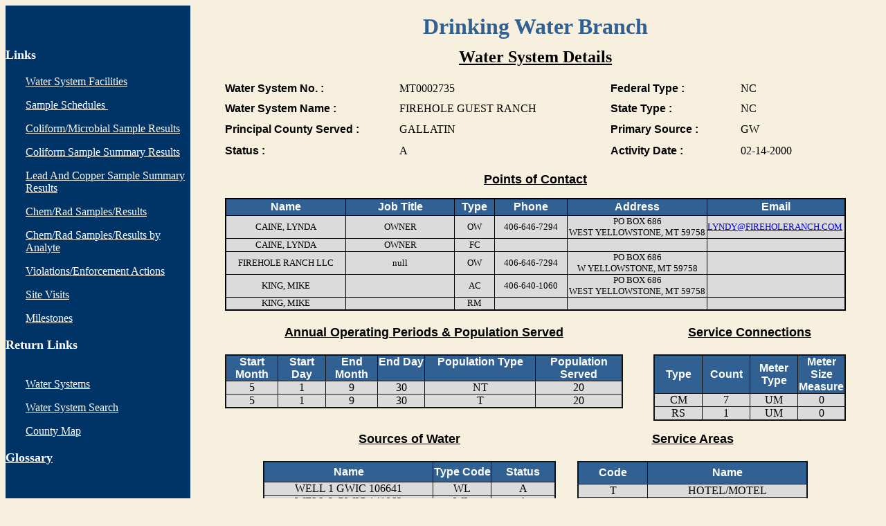

--- FILE ---
content_type: text/html;charset=ISO-8859-1
request_url: https://sdwisdww.mt.gov/DWW/JSP/WaterSystemDetail.jsp?tinwsys_is_number=2751&tinwsys_st_code=MT&wsnumber=MT0002735
body_size: 23085
content:


<html>

<script language="Javascript">

function openpopup(){
var popurl="../Help/html_Water_System_Details.htm"
winpops=window.open(popurl,"","width=400,height=338,toolbar,scrollbars,menubar,resizable,")
}

</script>

<!-- This will establish a oracle connection for the entire page -->



<!-- This will get the tinwsys_is_number and tinwsys_st_code from the request object -->



<head>
<meta name="GENERATOR" content="Microsoft FrontPage 4.0">
<meta name="ProgId" content="FrontPage.Editor.Document">
<meta http-equiv="Content-Type" content="text/html; charset=windows-1252">
<title>Water System Details</title>
</head>

<body bgcolor="#F7F0DE" vlink="#0000FF">

  <table border="0" cellpadding="0" cellspacing="0" style="border-collapse: collapse" bordercolor="#111111" width="100%" id="AutoNumber1" height="837" align="left" summary="Water System">
    <tr>
      <td width="21%" height="61" bgcolor="#003366" valign="top">
      <p align="center">
      <br>
      </td>
      <td width="78%" height="61" bgcolor="#F7F0DE">

<p align="center"><b><font size="6" face="Benguiat Bk BT" color="#306192">Drinking
Water Branch</font></b></td>
    </tr>
    <tr>
      <td width="21%" height="776" bgcolor="#003366" valign="top">
      <p>
      <font color="#FFFFFF" size="4"><b>Links</b></font></p>
        <div align="center">
          <center>
          <table border="0" width="100%" summary="Links">
            <tr>
              <td width="9%"></td>
              <td width="91%"> <font color="#FFFFFF">
<a href="WaterSystemFacilities.jsp?tinwsys_is_number=2751&tinwsys_st_code=MT" title="Water System Facilities"><font color="#FFFFFF">Water
        System Facilities</font></a></font>
                
                &nbsp;<p><font color="#FFFFFF"><a href="SampleSchedules.jsp?tinwsys_is_number=2751&amp;tinwsys_st_code=MT&amp;counter=0"><font color="#FFFFFF" title="Sample Schedules">Sample
                Schedules&nbsp;</font></a></font></p>
                <p><font color="#FFFFFF"><a href="TcrSampleResults.jsp?tinwsys_is_number=2751&tinwsys_st_code=MT&begin_date=&end_date=&counter=0"><font color="#FFFFFF" title="Coliform Sample Results">Coliform/Microbial Sample Results</font></a></font></p>
                <p><font color="#FFFFFF"><a href="TcrSampleSummaryResults.jsp?tinwsys_is_number=2751&amp;tinwsys_st_code=MT&amp;begin_date=&amp;end_date=&amp;counter=0" title="Coliform Sample Summary Results"><font color="#FFFFFF">Coliform Sample
                Summary Results</font></a></font></p>
                <p><font color="#FFFFFF"><a href="LeadAndCopperSampleSummaryResults.jsp?tinwsys_is_number=2751&amp;tinwsys_st_code=MT&amp;begin_date=&amp;end_date=&amp;counter=0" title="Lead And Sample Summary Results"><font color="#FFFFFF">Lead And Copper Sample
                Summary Results</font></a></font></p>
                <p><font color="#FFFFFF"><a href="NonTcrSamples.jsp?tinwsys_is_number=2751&tinwsys_st_code=MT&history=0&begin_date=&end_date=&counter=0" title="Non-Coliform Samples/Results"><font color="#FFFFFF">Chem/Rad Samples/Results</font></a></font></p>
                <p><font color="#FFFFFF"><a href="AnalyteList.jsp?tinwsys_is_number=2751&tinwsys_st_code=MT" title="Non-Coliform Samples/Results by Analyte"><font color="#FFFFFF">Chem/Rad
                Samples/Results by Analyte</font></a></font></p>
            <p><font color="#FFFFFF"><a href="Violations.jsp?tinwsys_is_number=2751&tinwsys_st_code=MT" title="Violations/Enforcement Actions"><font color="#FFFFFF">Violations/Enforcement
            Actions</font></a></font></p>
            <p><font color="#FFFFFF"><a href="SiteVisits.jsp?tinwsys_is_number=2751&amp;tinwsys_st_code=MT&begin_date=&end_date=&counter=0" title="Site Visits"><font color="#FFFFFF">Site
            Visits</font></a></font></p>
                <p><font color="#FFFFFF"><a href="Milestones.jsp?tinwsys_is_number=2751&tinwsys_st_code=MT" title="Milestones"><font color="#FFFFFF">Milestones</font></a></font></p>
             </td>
            </tr>
          </table>
          </center>
        </div>
        <p>
        <font color="#FFFFFF"><b><font size="4">Return Links
        </font></b>
        </font>
        <div align="center">
          <center>
          <table border="0" width="100%" summary="Return Links">
            <tr>
              <td width="9%"></td>
              <td width="91%"><font color="#FFFFFF"><a href="javascript:history.go(-1)" title="Water Systems"><font color="#FFFFFF"><br>
                Water Systems</font></a></font>
                <p><font color="#FFFFFF"><a href="../index.jsp" title="Water System Search"><font color="#FFFFFF">Water System Search</font></a></font></p>
                <p><font color="#FFFFFF"><a href="../Maps/Map_Template.jsp" title="County Map">
        <font color="#FFFFFF">County Map</font></a></font></td>
            </tr>
          </table>
          </center>
        </div>
        <p><a href="javascript:openpopup()" title="help"><font color="#FFFFFF" size="4"><b>G</b><font color="#FFFFFF"><b>lossary</b></font></font></a></p>
        <p>&nbsp;</p>
      <p>&nbsp;</td>
      <td width="78%" height="776" bgcolor="#F7F0DE" valign="top">

<p align="center"><u><b><font size="5" face="Benguiat Bk BT">Water System
Details</font></b></u></p>
<div align="center"><center>




<table border="0" cellpadding="0" cellspacing="0" style="border-collapse: collapse" bordercolor="#111111" width="90%" id="AutoNumber10" height="121" bordercolorlight="#C4D8EC" summary="Information about the Water System ">
  <tr>
    <td width="28%" height="31"><b><font face="Arial" size="3">Water System No. :</font></b></td>
    <td width="34%" height="31"><font size="3">MT0002735   </font></td>
    <td width="21%" height="31"><b><font face="Arial" size="3">Federal Type :</font></b></td>
    <td width="17%" height="31"><font size="3">NC  </font></td>
  </tr>
  <tr>
    <td width="28%" height="26"><b><font face="Arial" size="3">Water System Name :</font></b></td>
    <td width="34%" height="26"><font size="3">FIREHOLE GUEST RANCH</font></td>
    <td width="21%" height="26"><b><font face="Arial" size="3">State Type :</font></b></td>
    <td width="17%" height="26"><font size="3">NC  </font></td>
  </tr>
  <tr>
    <td width="28%" height="31"><b><font face="Arial" size="3">Principal County Served :</font></b></td>
    <td width="34%" height="31"><font size="3">GALLATIN</font></td>
    <td width="21%" height="31"><b><font face="Arial" size="3">Primary Source :</font></b></td>
    <td width="17%" height="31"><font size="3">GW </font></td>
  </tr>
  <tr>
    <td width="28%" height="30"><b><font face="Arial" size="3">Status :</font></b></td>
    <td width="34%" height="30"><font size="3">A</font></td>
    <td width="21%" height="30"><b><font face="Arial" size="3">Activity Date :</font></b></td>
    <td width="17%" height="30"><font size="3">02-14-2000</font></td>
  </tr>
</table>

</center></div>

<p align="center"><u><b><font size="4" face="Arial">Points of Contact</font></b></u></p>
<div align="center"><center>

<table border="2" cellpadding="0" cellspacing="0" style="border-collapse: collapse" bordercolor="#000000" width="90%" id="AutoNumber2" height="64" summary="Summary Points Of Contact">
  <tr>
    <th width="22%" height="24" bgcolor="#306192" bordercolor="#000000"><font color="#FFFFFF"    face="Arial">Name</font></th>
    <th width="20%" height="24" bgcolor="#306192" bordercolor="#000000"><font color="#FFFFFF"    face="Arial">Job Title</font></th>
    <th width="7%" height="24" bgcolor="#306192" bordercolor="#000000">    <font face="Arial" color="#FFFFFF">Type</font></th>
    <th width="13%" height="24" bgcolor="#306192" bordercolor="#000000"><font color="#FFFFFF"    face="Arial">Phone</font></th>
    <th width="25%" height="24" bgcolor="#306192" bordercolor="#000000"><font color="#FFFFFF"    face="Arial">Address</font></th>
    <th width="36%" height="24" bgcolor="#306192" bordercolor="#000000"><font color="#FFFFFF"    face="Arial">Email</font></th>
  </tr>
  
      
  <tr>
    <td width="22%" height="19" align="center" bgcolor="#DBDBDB"><p align="center"><font size="2">CAINE, LYNDA</font></td>
    <td width="20%" height="19" align="center" bgcolor="#DBDBDB"><p align="center"><font size="2">OWNER</font></td>
    <td width="7%" height="19" align="center" bgcolor="#DBDBDB"><p align="center"><font size="2">OW </font></td>

    <td width="13%" height="19" align="center" bgcolor="#DBDBDB"><p align="center"><font size="2">
    406-646-7294   
 </font></td>
    <td width="25%" height="19" align="center" bgcolor="#DBDBDB"><font size="2">
    

	
	PO BOX 686<br>

	
    
    
	


WEST YELLOWSTONE, 


MT 


59758

  
</font></td>
    


<td width="36%" height="19" align="center" bgcolor="#DBDBDB">
    <font size="2">
    
                   <a href="mailto:LYNDY@FIREHOLERANCH.COM">LYNDY@FIREHOLERANCH.COM</a>&nbsp;</font>
            </td>
  </tr>
  
  <tr>
    <td width="22%" height="19" align="center" bgcolor="#DBDBDB"><p align="center"><font size="2">CAINE, LYNDA</font></td>
    <td width="20%" height="19" align="center" bgcolor="#DBDBDB"><p align="center"><font size="2">OWNER</font></td>
    <td width="7%" height="19" align="center" bgcolor="#DBDBDB"><p align="center"><font size="2">FC </font></td>

    <td width="13%" height="19" align="center" bgcolor="#DBDBDB"><p align="center"><font size="2">
     </font></td>
    <td width="25%" height="19" align="center" bgcolor="#DBDBDB"><font size="2">
    

    
    
	






  
</font></td>
    


<td width="36%" height="19" align="center" bgcolor="#DBDBDB">
    <font size="2">
     
</td>
  </tr>
  
  <tr>
    <td width="22%" height="19" align="center" bgcolor="#DBDBDB"><p align="center"><font size="2">FIREHOLE RANCH LLC</font></td>
    <td width="20%" height="19" align="center" bgcolor="#DBDBDB"><p align="center"><font size="2">null</font></td>
    <td width="7%" height="19" align="center" bgcolor="#DBDBDB"><p align="center"><font size="2">OW </font></td>

    <td width="13%" height="19" align="center" bgcolor="#DBDBDB"><p align="center"><font size="2">
    406-646-7294   
 </font></td>
    <td width="25%" height="19" align="center" bgcolor="#DBDBDB"><font size="2">
    

	
	PO BOX 686<br>

	
    
    
	


W YELLOWSTONE, 


MT 


59758

  
</font></td>
    


<td width="36%" height="19" align="center" bgcolor="#DBDBDB">
    <font size="2">
     
</td>
  </tr>
  
  <tr>
    <td width="22%" height="19" align="center" bgcolor="#DBDBDB"><p align="center"><font size="2">KING, MIKE</font></td>
    <td width="20%" height="19" align="center" bgcolor="#DBDBDB"><p align="center"><font size="2"> </font></td>
    <td width="7%" height="19" align="center" bgcolor="#DBDBDB"><p align="center"><font size="2">AC </font></td>

    <td width="13%" height="19" align="center" bgcolor="#DBDBDB"><p align="center"><font size="2">
    406-640-1060   
 </font></td>
    <td width="25%" height="19" align="center" bgcolor="#DBDBDB"><font size="2">
    

	
	PO BOX 686<br>

	
    
    
	


WEST YELLOWSTONE, 


MT 


59758

  
</font></td>
    


<td width="36%" height="19" align="center" bgcolor="#DBDBDB">
    <font size="2">
     
</td>
  </tr>
  
  <tr>
    <td width="22%" height="19" align="center" bgcolor="#DBDBDB"><p align="center"><font size="2">KING, MIKE</font></td>
    <td width="20%" height="19" align="center" bgcolor="#DBDBDB"><p align="center"><font size="2"> </font></td>
    <td width="7%" height="19" align="center" bgcolor="#DBDBDB"><p align="center"><font size="2">RM </font></td>

    <td width="13%" height="19" align="center" bgcolor="#DBDBDB"><p align="center"><font size="2">
     </font></td>
    <td width="25%" height="19" align="center" bgcolor="#DBDBDB"><font size="2">
    

    
    
	






  
</font></td>
    


<td width="36%" height="19" align="center" bgcolor="#DBDBDB">
    <font size="2">
     
</td>
  </tr>
  
  </table>
</center></div>

<div align="center"><center>

<table border="0" cellpadding="0" cellspacing="0" style="border-collapse: collapse" bordercolor="#111111" width="90%" id="AutoNumber3" height="56" summary="Annual Operating Periods">
  <tr>
    <td width="64%" height="37"><p align="center"><font size="4" face="Arial"><u><b>
    <br>
    Annual Operating Periods &amp; Population Served</b></u><br>
&nbsp;</font></td>
    <td width="5%" height="37"></td>
    <td width="31%" height="37"><p align="center"><u><b><font size="4" face="Arial">Service
    Connections</font></b></u></td>
  </tr>
  <tr>
    <td width="64%" height="19" valign="top">
    <table border="2" cellpadding="0" cellspacing="0" style="border-collapse: collapse" bordercolor="#111111" width="100%" id="AutoNumber4" height="45" summary="Summary of Population Served">
      <tr>
        <th id="smonth" width="13%" bordercolor="#000000" bgcolor="#306192" height="25" valign="top"><font color="#FFFFFF"
        face="Arial">Start Month</font></th>
        <th id="sday" width="12%" bordercolor="#000000" bgcolor="#306192" height="25" valign="top"><font color="#FFFFFF"
        face="Arial">Start Day</font></th>
        <th id="emonth" width="13%" bordercolor="#000000" bgcolor="#306192" height="25" valign="top"><font color="#FFFFFF"
        face="Arial">End Month</font></th>
        <th id="eday" width="12%" bordercolor="#000000" bgcolor="#306192" height="25" valign="top"><font color="#FFFFFF"
        face="Arial">End Day</font></th>
        <th id="ptype" width="28%" bordercolor="#000000" bgcolor="#306192" height="25" valign="top"><font color="#FFFFFF"
        face="Arial">Population Type </font></th>
        <th id="pserved" width="26%" bordercolor="#000000" bgcolor="#306192" height="25" valign="top"><font color="#FFFFFF"
        face="Arial">Population Served</font></th>
      </tr>
      
      
      <tr>
        <td headers="smonth" width="13%" height="19" align="center" bgcolor="#DBDBDB" valign="top">5</td>
        <td headers="sday" width="12%" height="19" align="center" bgcolor="#DBDBDB" valign="top">1</td>
        <td headers="emonth" width="13%" height="19" align="center" bgcolor="#DBDBDB" valign="top">9</td>
        <td headers="eday" width="12%" height="19" align="center" bgcolor="#DBDBDB" valign="top">30</td>
        <td headers="ptype" width="28%" height="19" align="center" bgcolor="#DBDBDB" valign="top">NT</td>
        <td headers="pserved" width="26%" height="19" align="center" bgcolor="#DBDBDB" valign="top">20</td>
      </tr>
      
      <tr>
        <td headers="smonth" width="13%" height="19" align="center" bgcolor="#DBDBDB" valign="top">5</td>
        <td headers="sday" width="12%" height="19" align="center" bgcolor="#DBDBDB" valign="top">1</td>
        <td headers="emonth" width="13%" height="19" align="center" bgcolor="#DBDBDB" valign="top">9</td>
        <td headers="eday" width="12%" height="19" align="center" bgcolor="#DBDBDB" valign="top">30</td>
        <td headers="ptype" width="28%" height="19" align="center" bgcolor="#DBDBDB" valign="top">T </td>
        <td headers="pserved" width="26%" height="19" align="center" bgcolor="#DBDBDB" valign="top">20</td>
      </tr>
      
    </table>
    </td>
    <td width="5%" height="19" valign="top"></td>
    <td width="31%" height="19" valign="top"><div align="center"><center>
    <table border="2" cellpadding="0" cellspacing="0" style="border-collapse: collapse" bordercolor="#111111" width="100%" id="AutoNumber5" height="49" summary="Summary of Service Connection">
      <tr>
        <th id="type" width="25%" height="29" bgcolor="#306192"><font color="#FFFFFF" face="Arial">Type</font></th>
        <th id="count" width="25%" height="29" bgcolor="#306192"><font color="#FFFFFF" face="Arial">Count</font></th>
        <th id="mtype" width="25%" height="29" bgcolor="#306192"><font color="#FFFFFF" face="Arial">Meter Type</font></th>
        <th id="msize" width="25%" height="29" bgcolor="#306192"><font color="#FFFFFF" face="Arial">Meter Size Measure</font></th>
      </tr>
    
      
      <tr>
        <td headers="type" width="25%" height="19" align="center" bgcolor="#DBDBDB">CM</td>
        <td headers="count" width="25%" height="19" align="center" bgcolor="#DBDBDB">7</td>
        <td headers="mtype" width="25%" height="19" align="center" bgcolor="#DBDBDB">UM</td>
        <td headers="msize" width="25%" height="19" align="center" bgcolor="#DBDBDB">0</td>
      </tr>
    
      <tr>
        <td headers="type" width="25%" height="19" align="center" bgcolor="#DBDBDB">RS</td>
        <td headers="count" width="25%" height="19" align="center" bgcolor="#DBDBDB">1</td>
        <td headers="mtype" width="25%" height="19" align="center" bgcolor="#DBDBDB">UM</td>
        <td headers="msize" width="25%" height="19" align="center" bgcolor="#DBDBDB">0</td>
      </tr>
    
    </table>
    </center></div></td>
  </tr>
</table>
</center></div>

<div align="center"><center>

<table border="0" cellpadding="5" cellspacing="0" style="border-collapse: collapse" bordercolor="#111111" width="80%" id="AutoNumber6" height="72" summary="Summary of Sources of Water">
  <tr>
    <td width="442" height="53" align="center"><p align="center"><u><b><font size="4" face="Arial">
    Sources of Water</font></b></u></td>
    <td width="11" height="53" align="center"></td>
    <td width="343" height="53" align="center"><p align="center"><b><u><font size="4" face="Arial">Service
    Areas</font></u></b></td>
  </tr>
  <tr>
    <td width="442" height="19" valign="top"><div align="center"><center><table border="2" cellpadding="0"
    cellspacing="0" style="border-collapse: collapse" bordercolor="#111111" width="100%" id="AutoNumber7" height="49" align="right" summary="Details about Sources of Water">
      <tr>
        <th id="name" width="58%" height="29" bgcolor="#306192"><font color="#FFFFFF" face="Arial"><b>Name</b></font></th>
        <th id="tcode" width="20%" height="29" bgcolor="#306192"><font color="#FFFFFF" face="Arial"><b>Type
        Code</b></font></th>
        <th id="status" width="30%" height="29" bgcolor="#306192"><font color="#FFFFFF" face="Arial"><b>Status</b></font></th>
      </tr>
     
      
      <tr>
        <td headers="name" width="58%" height="19" align="center" bgcolor="#DBDBDB">WELL 1 GWIC 106641</td>
        <td headers="tcode" width="20%" height="19" align="center" bgcolor="#DBDBDB">WL</td>
        <td headers="status" width="30%" height="19" align="center" bgcolor="#DBDBDB">A</td>
      </tr>
    
      <tr>
        <td headers="name" width="58%" height="19" align="center" bgcolor="#DBDBDB">WELL 3 GWIC 148062</td>
        <td headers="tcode" width="20%" height="19" align="center" bgcolor="#DBDBDB">WL</td>
        <td headers="status" width="30%" height="19" align="center" bgcolor="#DBDBDB">A</td>
      </tr>
    
      <tr>
        <td headers="name" width="58%" height="19" align="center" bgcolor="#DBDBDB">WELL 2</td>
        <td headers="tcode" width="20%" height="19" align="center" bgcolor="#DBDBDB">WL</td>
        <td headers="status" width="30%" height="19" align="center" bgcolor="#DBDBDB">I</td>
      </tr>
    
    </table>
    </center></div></td>
    <td width="11" height="19"></td>
    <td width="343" height="19" valign="top"><div align="center"><center>
    <table border="2" cellpadding="0" cellspacing="0" style="border-collapse: collapse" bordercolor="#111111" width="100%" id="AutoNumber9" height="52" summary="Summary of Service Area">
      <tr>
        <th id="code" width="30%" height="32" bgcolor="#306192"><font color="#FFFFFF" face="Arial"><b>Code</b></font></th>
        <th id="sname" width="70%" height="32" bgcolor="#306192"><font color="#FFFFFF" face="Arial"><b>Name</b></font></th>
      </tr>
      
      
      <tr>
        <td headers="code" width="30%" height="19" align="center" bgcolor="#DBDBDB">T </td>
        <td headers="sname" width="70%" height="19" align="center" bgcolor="#DBDBDB">HOTEL/MOTEL                   </td>
      </tr>
      
      <tr>
        <td headers="code" width="30%" height="19" align="center" bgcolor="#DBDBDB">T </td>
        <td headers="sname" width="70%" height="19" align="center" bgcolor="#DBDBDB">RECREATION AREA               </td>
      </tr>
      
      <tr>
        <td headers="code" width="30%" height="19" align="center" bgcolor="#DBDBDB">T </td>
        <td headers="sname" width="70%" height="19" align="center" bgcolor="#DBDBDB">RESTAURANT                    </td>
      </tr>
      
      <tr>
        <td headers="code" width="30%" height="19" align="center" bgcolor="#DBDBDB">T </td>
        <td headers="sname" width="70%" height="19" align="center" bgcolor="#DBDBDB">BAR                           </td>
      </tr>
      
    </table>
    </center></div></td>
  </tr>
</table>
</center></div>

<div align="center">
  <center>
  <table border="0" width="95%" height="91" cellpadding="2">
    <tr>
      <td width="100%" height="45">
        <p align="center"><u><b><font size="4" face="Arial">Water Purchases</font></b></u></td>
    </tr>
    <tr>
      <td width="100%" height="34">
      <table border="2" cellpadding="0"
    cellspacing="0" style="border-collapse: collapse" bordercolor="#111111" width="100%" id="AutoNumber7" height="49" align="right" summary="Details about Sources of Water">
      <tr>
        <th id="name" width="10%" height="29" bgcolor="#306192"><font color="#FFFFFF" face="Arial" size="2"><b>Seller
          Water
          System No.</b></font></th>
        <th id="tcode" width="20%" height="29" bgcolor="#306192"><font color="#FFFFFF" face="Arial" size="2"><b>Water
          System Name</b></font></th>
        <th id="status" width="10%" height="29" bgcolor="#306192"><font color="#FFFFFF" face="Arial" size="2"><b>Seller
          Facility Type</b></font></th>
        <th id="status" width="15%" height="29" bgcolor="#306192"><font color="#FFFFFF" face="Arial" size="2"><b>Seller
          State Asgn ID No.</b></font></th>
        <th id="status" width="10%" height="29" bgcolor="#306192"><font size="2"><b><font color="#FFFFFF" face="Arial">Buyer</font></b>
          <b><font color="#FFFFFF" face="Arial">Facility Type</font></b></font></th>
        <th id="status" width="15%" height="29" bgcolor="#306192"><font color="#FFFFFF" face="Arial" size="2"><b>Buyer
          State Asgn ID No.</b></font></th>
      </tr>
     
      
    </table>

      </td>
    </tr>
  </table>
  </center>
</div>
      </td>
    </tr>
  </table>

</body>

<!-- This will close the Oracle Connection for this page -->


</html>



